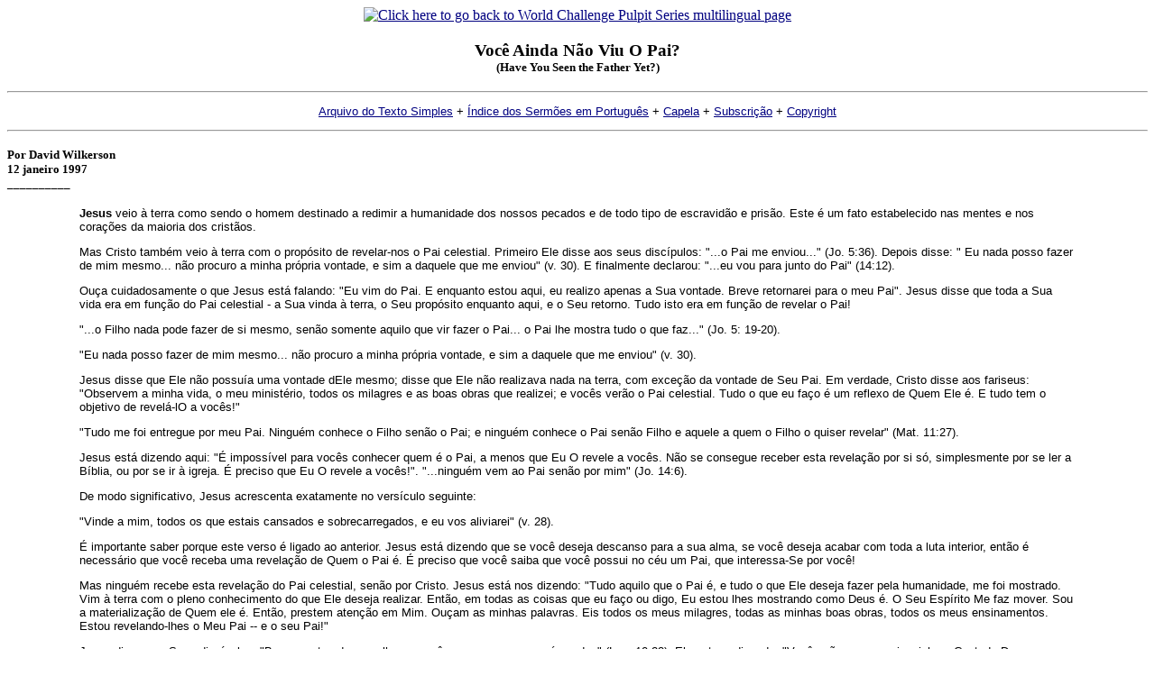

--- FILE ---
content_type: text/html
request_url: http://www.tscpulpitseries.org/portuguese/ts970112.htm
body_size: 13463
content:
<html>

<head>
<title>Portuguese "Voc� Ainda N�o Viu O Pai?" (Have You Seen the Father Yet?) por David Wilkerson, pastor of Times Square Church, New York City - 12 janeiro 1997</title>
   <META NAME="description" CONTENT="Times Square Church Pulpit Series Multilingual Web Site with sermons by David Wilkerson, pastor of Times Square Church, New York City.">
   <META NAME="AUTHOR" CONTENT="David Wilkerson">
   <META name="keywords" CONTENT="Times Square Church, times square church, Times Square Church
   Pulpit Series, Pulpit Series, David Wilkerson, david wilkerson, Wilkerson, wilkerson, Teen
   Challenge, World Challenge, New York City, volunteer, volunteers, volunteers needed, chapel,
   Lorain County Free-Net Chapel, online chapel, Missing Link, Bible,
   bible studies, sermons, Bible studies, Afrikaans, Arabic, Bulgarian, Chinese, Czech, Danish,
   Dutch, French, Finnish, German, Hebrew, Hindi, Indonesian, Italian, Latvian, Korean,
   Malayalam, Norwegian, Polish, Portuguese, Romanian, Russian, Serbo-Croatian, Sinhala,
   Slovakian, Spanish, Swedish, Tamil, Vietnamese">
</head>

<body bgcolor="#ffffff" LINK="NAVY" VLINK="#3399cc">

<p align="center"><a NAME="TOP"></a></p>
<a href="../multilan.html">
<p align="center"><A HREF="http://www.tscpulpitseries.org/multilan.html"><IMG SRC="http://www.tscpulpitseries.org/graphics/hdr_wcpulpitseries.jpg" ALT="Click here to go back to World Challenge Pulpit Series multilingual page" border=0></A></a></p>

<h3 align="center">Voc� Ainda N�o Viu O Pai?<br>
<FONT SIZE=-1>(Have You Seen the Father Yet?)</FONT></h3>

<hr align="center"><font size="-1">
<p align="center"> <FONT face="Times New Roman, Verdana, Arial, Helvetica" color=#003399 
size=3><FONT face="Verdana, Arial, Helvetica" color=#000000 size=2><A 
href="http://www.tscpulpitseries.org/portuguese/ts970112.txt">Arquivo do Texto 
  Simples</A> + <A href="http://www.tscpulpitseries.org/portuguese.html">�ndice 
  dos Serm�es em Portugu�s</A> + <A 
href="http://misslink.org/chapel2.html">Capela</A> + <A 
href="http://www.tscpulpitseries.org/subscrib.html">Subscri��o</A> + <A 
href="http://www.tscpulpitseries.org/portuguese/example.html#copyright">Copyright</A></FONT> 
  </FONT> </p>

<hr align="center">

<h4>Por David Wilkerson<br>
12 janeiro 1997<br>
__________</h4>

<blockquote>
  <blockquote>
    <p><b><font size="-1" face="Verdana, Arial, Helvetica, sans-serif">Jesus</font></b><font size="-1" face="Verdana, Arial, Helvetica, sans-serif"> 
      veio � terra como sendo o homem destinado a redimir a humanidade dos nossos 
      pecados e de todo tipo de escravid�o e pris�o. Este � um fato estabelecido 
      nas mentes e nos cora��es da maioria dos crist�os. </font></p>
    <p><font size="-1" face="Verdana, Arial, Helvetica, sans-serif">Mas Cristo tamb�m veio 
      � terra com o prop�sito de revelar-nos o Pai celestial. Primeiro Ele disse 
      aos seus disc�pulos: &quot;...o Pai me enviou...&quot; (Jo. 5:36). Depois 
      disse: &quot; Eu nada posso fazer de mim mesmo... n�o procuro a minha pr�pria 
      vontade, e sim a daquele que me enviou&quot; (v. 30). E finalmente declarou: 
      &quot;...eu vou para junto do Pai&quot; (14:12). </font></p>
    <p><font size="-1" face="Verdana, Arial, Helvetica, sans-serif">Ou�a cuidadosamente 
      o que Jesus est� falando: &quot;Eu vim do Pai. E enquanto estou aqui, eu 
      realizo apenas a Sua vontade. Breve retornarei para o meu Pai&quot;. Jesus 
      disse que toda a Sua vida era em fun��o do Pai celestial - a Sua vinda � 
      terra, o Seu prop�sito enquanto aqui, e o Seu retorno. Tudo isto era em 
      fun��o de revelar o Pai! </font></p>
    <p><font size="-1" face="Verdana, Arial, Helvetica, sans-serif">&quot;...o Filho nada 
      pode fazer de si mesmo, sen�o somente aquilo que vir fazer o Pai... o Pai 
      lhe mostra tudo o que faz...&quot; (Jo. 5: 19-20). </font></p>
    <p><font size="-1" face="Verdana, Arial, Helvetica, sans-serif">&quot;Eu nada posso 
      fazer de mim mesmo... n�o procuro a minha pr�pria vontade, e sim a daquele 
      que me enviou&quot; (v. 30). </font></p>
    <p><font size="-1" face="Verdana, Arial, Helvetica, sans-serif">Jesus disse que Ele 
      n�o possu�a uma vontade dEle mesmo; disse que Ele n�o realizava nada na 
      terra, com exce��o da vontade de Seu Pai. Em verdade, Cristo disse aos fariseus: 
      &quot;Observem a minha vida, o meu minist�rio, todos os milagres e as boas 
      obras que realizei; e voc�s ver�o o Pai celestial. Tudo o que eu fa�o � 
      um reflexo de Quem Ele �. E tudo tem o objetivo de revel�-lO a voc�s!&quot; 
      </font></p>
    <p><font size="-1" face="Verdana, Arial, Helvetica, sans-serif">&quot;Tudo me foi entregue 
      por meu Pai. Ningu�m conhece o Filho sen�o o Pai; e ningu�m conhece o Pai 
      sen�o Filho e aquele a quem o Filho o quiser revelar&quot; (Mat. 11:27). 
      </font></p>
    <p><font size="-1" face="Verdana, Arial, Helvetica, sans-serif">Jesus est� dizendo aqui: 
      &quot;� imposs�vel para voc�s conhecer quem � o Pai, a menos que Eu O revele 
      a voc�s. N�o se consegue receber esta revela��o por si s�, simplesmente 
      por se ler a B�blia, ou por se ir � igreja. � preciso que Eu O revele a 
      voc�s!&quot;. &quot;...ningu�m vem ao Pai sen�o por mim&quot; (Jo. 14:6). 
      </font></p>
    <p><font size="-1" face="Verdana, Arial, Helvetica, sans-serif">De modo significativo, 
      Jesus acrescenta exatamente no vers�culo seguinte: </font></p>
    <p><font size="-1" face="Verdana, Arial, Helvetica, sans-serif">&quot;Vinde a mim, todos 
      os que estais cansados e sobrecarregados, e eu vos aliviarei&quot; (v. 28). 
      </font></p>
    <p><font size="-1" face="Verdana, Arial, Helvetica, sans-serif">� importante saber porque 
      este verso � ligado ao anterior. Jesus est� dizendo que se voc� deseja descanso 
      para a sua alma, se voc� deseja acabar com toda a luta interior, ent�o � 
      necess�rio que voc� receba uma revela��o de Quem o Pai �. � preciso que 
      voc� saiba que voc� possui no c�u um Pai, que interessa-Se por voc�! </font></p>
    <p><font size="-1" face="Verdana, Arial, Helvetica, sans-serif">Mas ningu�m recebe esta 
      revela��o do Pai celestial, sen�o por Cristo. Jesus est� nos dizendo: &quot;Tudo 
      aquilo que o Pai �, e tudo o que Ele deseja fazer pela humanidade, me foi 
      mostrado. Vim � terra com o pleno conhecimento do que Ele deseja realizar. 
      Ent�o, em todas as coisas que eu fa�o ou digo, Eu estou lhes mostrando como 
      Deus �. O Seu Esp�rito Me faz mover. Sou a materializa��o de Quem ele �. 
      Ent�o, prestem aten��o em Mim. Ou�am as minhas palavras. Eis todos os meus 
      milagres, todas as minhas boas obras, todos os meus ensinamentos. Estou 
      revelando-lhes o Meu Pai -- e o seu Pai!&quot; </font></p>
    <p><font size="-1" face="Verdana, Arial, Helvetica, sans-serif">Jesus disse aos Seus 
      disc�pulos: &quot;Bem-aventurados os olhos que v�em as cousas que v�s vedes&quot; 
      (Luc. 10:23). Ele estava dizendo: &quot;Voc�s s�o apenas criancinhas. Contudo 
      Deus escolheu Se revelar a voc�s como seu Pai!&quot;. </font></p>
    <p><font size="-1" face="Verdana, Arial, Helvetica, sans-serif">&quot;Admira-me que 
      estejais passando t�o depressa daquele que vos chamou na gra�a de Cristo 
      para outro evangelho, o qual n�o � outro, sen�o que h� alguns que vos perturbam 
      e querem perverter o evangelho de Cristo. Mas, ainda que n�s ou mesmo um 
      anjo vindo do c�u vos pregue evangelho que v� alem do que vos temos pregado, 
      seja an�tema&quot; (Gal. 1:6-8). </font></p>
    <p><font size="-1" face="Verdana, Arial, Helvetica, sans-serif">No Velho Testamento, 
      os filhos de Deus receberam apenas uma breve vis�o de Deus como sendo seu 
      Pai. Davi disse: &quot;Como um pai se compadece de seus filhos, assim o 
      Senhor se compadece dos que o temem&quot; (Salmo 103:13). Isa�as chamou 
      Deus de: &quot;...Pai da Eternidade...&quot; (Isa�as: 9:6). Jeremias registra 
      a declara��o dEle: &quot;Pai me chamar�s...&quot; (Jer. 3:19). </font></p>
    <p><font size="-1" face="Verdana, Arial, Helvetica, sans-serif">Contudo, estes do passado, 
      n�o receberam a revela��o plena do Pai. O pr�prio Jesus disse: &quot;Os 
      profetas desejaram ardentemente ver o que voc�s viram, e ouvir o que voc�s 
      ouviram, mas n�o o puderam!&quot;. Aqueles dos tempos do Velho Testamento 
      nunca possu�ram uma vis�o de um celestial Pai. Sim, eles conheciam Jeov� 
      por todos os nomes que Ele lhes havia revelado. Contudo, Ele n�o havia se 
      revelado a eles como Pai. </font></p>
    <p><font size="-1" face="Verdana, Arial, Helvetica, sans-serif">O fato � que esta revela��o 
      n�o poderia chegar antes que o Filho revelasse o Pai. Jesus disse: &quot;Ningu�m 
      conhece o Pai sen�o o Filho e aquele a quem o Filho o quiser revelar.&quot; 
      Por�m agora, Cristo veio revelar o Pai � esta �ltima gera��o, de uma maneira 
      pela qual nenhuma outra gera��o jamais O conheceu! </font></p>
    <hr noshade width="55%" align="center">
    <p align="center"><font size="-1" face="Verdana, Arial, Helvetica, sans-serif"><b><font color="navy">Tudo 
      Aquilo Que Jesus Realizou<br>
      -- Desde A Transforma��o De �gua Em Vinho<br>
      At� A Ressurrei��o De Mortos --<br>
      Foi Um Serm�o Ilustrado!</font></b></font></p>
    <hr noshade width="55%">
    <p><font size="-1" face="Verdana, Arial, Helvetica, sans-serif">Tudo aquilo que Jesus 
      fez e realizou tinha o objetivo de dizer: &quot;Este � o meu Pai em a��o. 
      � assim que Ele �!&quot;. &quot;...nada fa�o por mim mesmo; mas falo como 
      o Pai me ensinou. E aquele que me enviou est� comigo, n�o me deixou s�, 
      porque eu fa�o sempre o que lhe agrada&quot; (Jo. 8:28-29). </font></p>
    <p><font size="-1" face="Verdana, Arial, Helvetica, sans-serif">Em outras palavras: 
      &quot;Tenho falado livremente por toda esta terra. E ao andar pelas ruas 
      de Jerusal�m, de Bel�m e da Jud�ia, lhes disse vez ap�s vez , que tudo o 
      que Eu fazia era do Pai. Se apenas voc�s houvessem aberto o seus olhos e 
      ouvidos, e aceito a minha palavra, eu O teria mostrado a voc�s. Ele foi 
      revelado!&quot; </font></p>
    <p><font size="-1" face="Verdana, Arial, Helvetica, sans-serif">Os l�deres religiosos 
      clamaram: &quot;Abra�o era o nosso pai.&quot; E quando Jesus disse: &quot;Eu 
      e o Pai somos um&quot; (10:30), eles ficaram t�o indignados que chamaram-nO 
      de diabo, e pegaram pedras para mat�-lO. </font></p>
    <p><font size="-1" face="Verdana, Arial, Helvetica, sans-serif">Mas Jesus lhes respondeu: 
      &quot;Voc�s chamam a Mim de blasfemador. E, ainda assim, voc�s apedrejariam 
      exatamente Aquele a quem o pr�prio Pai escolheu enviar ao mundo? Eu n�o 
      busco a minha pr�pria gl�ria. Eu honro a meu Pai. Eu O conhe�o, e guardo 
      os Seus mandamentos, porque Ele e Eu somos um. Se voc�s n�o aceitam a minha 
      palavra, ent�o olhem as obras que realizo. Pelo menos creiam que estas coisas 
      s�o uma express�o do Pai. Eu vim para lhes dizer -- e para lhes mostrar 
      -- que Abra�o n�o � o �nico pai de voc�s. Voc�s possuem um Pai celestial!&quot; 
      (v. versos 31-38). </font></p>
    <p><font size="-1" face="Verdana, Arial, Helvetica, sans-serif">Isto era importante 
      para Jesus. Ele sabia que era curto o Seu tempo na terra. E Ele sabia que 
      se as pessoas n�o recebessem uma revela��o do Pai celestial, do Seu amor, 
      de Sua miseric�rdia, de Sua gra�a, estas pessoas receberiam uma religi�o 
      morta, antepassados mortos; nada que fosse vivo e a que eles pudessem se 
      agarrar. Eles n�o possuiriam senso de dire��o, n�o teriam esperan�a, n�o 
      teriam vis�o. </font></p>
    <p><font size="-1" face="Verdana, Arial, Helvetica, sans-serif">Qu�o doloroso isto deve 
      ter sido para Jesus. Ele estava voltando para o Pai -- e as pessoas ficariam 
      sem a revela��o do Pai na gl�ria, o Qual t�o ardentemente desejava adot�-los 
      para Si mesmo! </font></p>
    <hr noshade width="55%" align="center">
    <p align="center"><font size="-1" face="Verdana, Arial, Helvetica, sans-serif"><b><font color="navy">Em 
      Jo�o 14 Lemos Aquilo <br>
      Que Seria Uma Das Experi�ncias<br>
      Mais Dolorosas De Nosso Senhor.</font></b></font></p>
    <hr noshade width="55%">
    <p><font size="-1" face="Verdana, Arial, Helvetica, sans-serif">Ainda que fosse doloroso 
      para Jesus ser rejeitado e mal compreendido pelos judeus incr�dulos, houve 
      outra coisa que foi muito mais dolorosa. Tratava-se da cegueira de Seus 
      pr�prios disc�pulos! </font></p>
    <p><font size="-1" face="Verdana, Arial, Helvetica, sans-serif">A �ltima ceia havia 
      terminado. Judas j� havia sa�do para trair o Senhor. Logo Jesus seria levado 
      ao Gets�mane. E agora, ao Se assentar com os Seus disc�pulos, Ele compartilhava 
      com eles as palavras finais de instru��o, suplicando-lhes que amassem uns 
      aos outros ap�s a Sua partida. Ele havia passado tr�s anos revelando o Pai 
      para eles. E agora, Ele diz: </font></p>
    <p><font size="-1" face="Verdana, Arial, Helvetica, sans-serif">&quot;Vou retornar para 
      o meu Pai. Em Sua casa h� muitas moradas, e vou para l�, para preparar um 
      lugar para voc�s. Um dia voc�s vir�o, e estar�o comigo l�.&quot; </font></p>
    <p><font size="-1" face="Verdana, Arial, Helvetica, sans-serif">Deve ter sido um choque 
      para Jesus ouvir Tom� responder: &quot;...Senhor, n�o sabemos para onde 
      vais; como saber o caminho?&quot; (Jo. 14:5). Tom� estava dizendo na realidade: 
      &quot;Jesus, o Senhor fala de maneira t�o �ntima a respeito de ir para o 
      Teu Pai. Mas n�s n�o sabemos como chegar at� Ele. N�o O conhecemos como 
      Tu O conheces. Como podemos saber qual o caminho para o Pai?&quot; </font></p>
    <p><font size="-1" face="Verdana, Arial, Helvetica, sans-serif">Isso foi uma confiss�o. 
      Tom� estava admitindo: &quot;Senhor, n�s Te conhecemos. Temos estado �ntimos 
      Contigo durante os tr�s anos passados. Mas n�o possu�mos uma revela��o de 
      quem o Pai � -- do Seu amor, do Seu interesse, de Sua ternura. Por favor, 
      antes de partires -- mostra-nos o Pai!&quot; </font></p>
    <p><font size="-1" face="Verdana, Arial, Helvetica, sans-serif">No entanto, � exatamente 
      isto que Jesus esteve fazendo durante os �ltimos tr�s anos. Os Seus disc�pulos 
      haviam perdido a revela��o! </font></p>
    <p><font size="-1" face="Verdana, Arial, Helvetica, sans-serif">Se n�s entendermos plenamente 
      que temos um Pai celestial de amor, que se interessa por n�s, por que haveremos 
      de estar abatidos quando o inimigo nos ataca? Por que haveremos de nos desesperar 
      em rela��o a um problema financeiro que parece aterrador? Por que haveremos 
      de pensar n�o ser poss�vel uma vit�ria em rela��o a um pecado que nos assedia? 
      </font></p>
    <p><font size="-1" face="Verdana, Arial, Helvetica, sans-serif">Ou�a cuidadosamente 
      a resposta de Jesus para Tom�. Ela tem tudo a ver conosco: &quot;Se v�s 
      me tiv�sseis conhecido, conhecer�eis tamb�m a meu Pai...&quot; (Jo. 14:7). 
      Ent�o Filipe afirma: &quot;...Senhor, mostra-nos o Pai, e isto nos basta&quot; 
      (mesmo vers�culo). Jesus ficou horrorizado com isso! Ele n�o pudia acreditar 
      no que estava ouvindo. D� quase para escutar a incredulidade em Sua voz, 
      quando Ele responde a Filipe: &quot;...Filipe, h� tanto tempo estou convosco, 
      e n�o me tens conhecido? Quem me v� a mim v� o Pai; como dizes tu: Mostra-nos 
      o Pai?&quot; (verso 9). </font></p>
    <p><font size="-1" face="Verdana, Arial, Helvetica, sans-serif">Em outras palavras: 
      &quot;Tom�, Filipe, queridos disc�pulos meus -- como podem voc�s perguntar 
      isto? Voc�s dizem que Me conhecem, que somos �ntimos. Mesmo assim, como 
      foi que voc�s deixaram de receber esta revela��o que eu passei os �ltimos 
      tr�s anos lhes dando? Voc�s n�o enxergam que todos os poderosos feitos que 
      Eu fiz, foi o Pai em Mim - revelando Quem Ele �, como Ele �, o que Ele deseja 
      ser para voc�s? Tudo o que Eu lhes ensinei partiu de Seu cora��o, n�o do 
      Meu!&quot; </font></p>
    <p><font size="-1" face="Verdana, Arial, Helvetica, sans-serif">A revela��o procedente 
      de um pai humano sempre falhou. Falou no Velho Testamento. E a nossa atual 
      gera��o, com jovens sem pais, n�o disp�e de um conceito do que venha a ser 
      um pai. Jesus sabia que era necess�ria a revela��o de um Pai celestial, 
      O Qual cuida de n�s, � cheio de compaix�o, e � misericordioso, afim de que 
      tenhamos esperan�a. E o pr�prio Jesus foi a express�o humana deste Pai celestial! 
      </font></p>
    <p><font size="-1" face="Verdana, Arial, Helvetica, sans-serif">Toda a vida de Jesus 
      foi um serm�o ilustrado. Dia ap�s dia, atrav�s de cada milagre que Ele fazia, 
      e de cada par�bola que ensinava, Ele estava expressando Quem o Pai �! E 
      Ele enviou o Seu Esp�rito Santo, tal que Seus seguidores pudessem fazer 
      obras ainda maiores e continuar a revelar o amor do Pai �s novas gera��es. 
      Jesus sabia que eles necessitavam ter esta revela��o do Pai, de modo que 
      em todas estas coisas &quot;o Pai pudesse ser glorificado no Filho.&quot; 
      </font></p>
    <p><font size="-1" face="Verdana, Arial, Helvetica, sans-serif">E agora Ele disse aos 
      disc�pulos: &quot;Voc�s precisam de uma revela��o sobre quem o seu Pai �. 
      � necess�rio que voc�s sejam capazes de ensinar os outros, os quais s�o 
      como ovelhas sem pastor, mesmo agora. Eles acham que ningu�m se preocupa 
      com eles, acham que s�o filhos ileg�timos. Ent�o voc�s precisam realizar 
      obras como Eu fiz, falar como Eu falei. Eles precisam saber que t�m um Pai 
      amoroso nos c�us!&quot; </font></p>
    <p><font size="-1" face="Verdana, Arial, Helvetica, sans-serif">Amados, n�s tamb�m necessitamos 
      desta revela��o! N�s precisamos ser capazes de dizer ao mundo: &quot;Observem 
      a minha vida! Ou�am o que eu digo. Vejam as obras que eu realizo. Tudo isto 
      � em fun��o do meu Pai celestial!&quot; </font></p>
    <p><font size="-1" face="Verdana, Arial, Helvetica, sans-serif">Entremos com mais profundidade 
      nesta cena com os disc�pulos. Imagino Jesus dizendo o seguinte a eles: </font></p>
    <p><font size="-1" face="Verdana, Arial, Helvetica, sans-serif">&quot;Muito bem, Filipe: 
      voc� quer que eu lhe mostre o Pai? Ent�o volte a sua mente para o casamento 
      em Can�, quando eu transformei a �gua em vinho. N�o era Eu fazendo isto 
      -- n�o era a minha vontade, n�o era um plano meu. Era uma express�o do Meu 
      Pai! Ele estava a demonstrar o Seu interesse at� pelas necessidades menores 
      e insignificantes dos Seus filhos. Ele estava a demonstrar o Seu interesse 
      a respeito da fam�lia, a respeito do casamento, a respeito do alimento para 
      Seus filhos. Aquilo que voc� viu era o Pai em a��o, Filipe! Voc� sabe que 
      nunca fiz nada por Mim mesmo, mas apenas o que Ele tem Me mandado fazer&quot;. 
      </font></p>
    <p><font size="-1" face="Verdana, Arial, Helvetica, sans-serif">&quot;Voc� se lembra 
      da alimenta��o que foi feita das quatro mil pessoas, e mais tarde, das cinco 
      mil? Aquelas pessoas estavam sem comida h� quase tr�s dias. Voc� viu como 
      eles estavam com fome. E voc� perguntou: &#145;Como vamos aliment�-los?&#146; 
      Ent�o, eu parti os p�es e os peixes e os dividi. E voc� viu como as pessoas 
      se apossaram da abund�ncia de alimentos. Voc� se lembra de todos os cestos 
      de alimentos que sobraram&quot;. </font></p>
    <p><font size="-1" face="Verdana, Arial, Helvetica, sans-serif">&quot;Por�m, isto n�o 
      foi plano meu, n�o foi uma obra minha. Eu estava apenas realizando o que 
      o Pai Me havia dito! Apesar de o meu Pai saber que a maioria das pessoas 
      iria mais tarde me abandonar e desprezar, Ele estava preocupado com os seus 
      est�magos, com as suas necessidades f�sicas. Foi uma revela��o a respeito 
      do Seu cuidado pelos famintos que est�o procurando! E se voc� buscar o Pai, 
      Ele cuidar� das suas necessidades di�rias tamb�m. Eu n�o lhes ensinei que 
      Ele sabe o n�mero dos fios da sua cabe�a -- e que nem um pardal cai no ch�o 
      sem o Seu conhecimento?&quot; </font></p>
    <p><font size="-1" face="Verdana, Arial, Helvetica, sans-serif">&quot;Como voc� pode 
      dizer, &#145;Mostre-me o Pai&#146;? Voc� n�o se lembra da chorosa vi�va 
      de Naim? L� estava a triste prociss�o funeral, na qual ela levava seu filho 
      para o sepultamento. Ela havia perdido sua esperan�a, porque o seu filho 
      havia morrido. Ent�o, eu cheguei e toquei o esquife -- e o menino se levantou. 
      Este plano n�o era meu -- isso foi trabalho de Meu Pai! � assim que Ele 
      �. Ele se emocionou pelas l�grimas da mulher. Aquilo foi uma demonstra��o 
      dos cuidados do Meu Pai em rela��o � dor, � tristeza, ao sofrimento dos 
      seus filhos&quot;. </font></p>
    <p><font size="-1" face="Verdana, Arial, Helvetica, sans-serif">&quot;Voc� diz que quer 
      conhecer o Pai. Voc� n�o se lembra da mulher pega em adult�rio? Os sacerdotes 
      e os fariseus hip�critas iam apedrej�-la at� a morte. Ent�o eu disse a ela: 
      &#145;Volte para casa. Eu n�o lhe condeno. V� e n�o peque mais.&#146; Aquelas 
      palavras n�o eram minhas -- eram palavras do Meu Pai! Eu n�o disse nada, 
      n�o fiz nada, sen�o aquilo que refletisse a vontade dEle. Ele falou as palavras 
      atrav�s de Mim. Foi uma breve vis�o da miseric�rdia dEle, do Seu desejo 
      de perdoar!&quot; </font></p>
    <p><font size="-1" face="Verdana, Arial, Helvetica, sans-serif">&quot;E aquele homem 
      possu�do por uma legi�o de dem�nios, a quem eu libertei? N�s o vimos quando 
      sa�amos do barco. Havia terror em sua face e na sua voz quando ele gritou: 
      &#145;Tenha miseric�rdia de mim, Filho de Deus!&#146; Voc� lembra-se como 
      ele estava acorrentado, com cortes e marcas em todo o corpo. Eu ordenei 
      aqueles dem�nios que o deixassem e entrassem em um rebanho de porcos, os 
      quais foram destru�dos. Ent�o voc� viu o homem em seu estado normal. E agora 
      voc� me pede que Eu lhe mostre o Pai? Tudo aquilo era o meu Pai em a��o! 
      Ele o realizou atrav�s de Mim! Ele estava a mostrar como ir� afastar Satan�s 
      de cada um dos seus filhos. Ele quebrar� todas as correntes demon�acas de 
      qualquer um dos Seus filhos que O invoque!&quot; </font></p>
    <p><font size="-1" face="Verdana, Arial, Helvetica, sans-serif">Eu lhe pergunto: por 
      que Jesus diz que o Esp�rito Santo trar� todas as coisas � nossa mem�ria? 
      � para que assim tenhamos uma revela��o do Senhor! � para que assim possamos 
      trazer novamente �s nossas mentes cada um dos milagres que Ele realizou 
      nas nossas vidas - cada um dos livramentos, cada uma das obras maravilhosas. 
      Em tudo isto, Jesus est� dizendo: &quot; Tudo o que eu fiz por voc�s � uma 
      express�o do Pai dos c�us - de Quem Ele �, e do que Ele deseja ser para 
      voc�!&quot; </font></p>
    <p><font size="-1" face="Verdana, Arial, Helvetica, sans-serif">N�s, que vivemos na 
      era do Novo Testamento, recebemos um grande testemunho. N�o s� temos as 
      obras de Jesus para levar em considera��o, mas tamb�m as grandes obras da 
      igreja do primeiro s�culo, assim como dois mil anos de outros piedosos crist�os 
      &quot;fazendo obras maiores do que estas&quot;. Este � o nosso Pai celestial! 
      </font></p>
    <p><font size="-1" face="Verdana, Arial, Helvetica, sans-serif">Voc� pode dizer: &quot;Conhe�o 
      o Senhor. Eu tenho intimidade com Ele. Eu sei quem eu sou em Cristo.&quot; 
      No entanto, Jesus pode estar lhe dizendo: &quot;H� tanto tempo estamos juntos 
      -- e mesmo assim voc� n�o conhece a Deus como sendo o seu Pai!&quot; </font></p>
    <p><font size="-1" face="Verdana, Arial, Helvetica, sans-serif">O prop�sito da intimidade 
      com Jesus � ter uma revela��o sobre quem o Pai �. Se voc� diz que possui 
      intimidade com Cristo, mas n�o conhece o Pai, ent�o voc� n�o penetrou o 
      interior da intimidade plena -- porque voc� n�o deixou que Cristo abrisse 
      os seus olhos para o Pai! </font></p>
    <p><font size="-1" face="Verdana, Arial, Helvetica, sans-serif">Alguns crist�os s�o 
      constantemente vencidos pelo medo. Alguns est�o sempre em desespero. Outros 
      chafurdam em sua culpa, temendo nunca conseguirem vencer o pecado. Temem 
      perder o emprego, a sa�de, suas fam�lias. N�o possuem paz, alegria ou descanso. 
      </font></p>
    <p><font size="-1" face="Verdana, Arial, Helvetica, sans-serif">� neste ponto que ou�o 
      Jesus a perguntar: &quot;H� tanto tempo estou com voc�, e voc� ainda n�o 
      viu? Voc� ainda n�o conhece Deus como sendo o seu Pai?&quot; </font></p>
    <hr noshade width="55%" align="center">
    <p align="center"><font size="-1" face="Verdana, Arial, Helvetica, sans-serif"><b><font color="navy">A 
      Partir Da Nossa Intimidade Com Cristo,<br>
      Deve Vir A Revela��o De Que Possu�mos<br>
      Um Pai Nos C�us, O Qual Tem Diligentemente<br>
      Nos Mostrado Como Ele � -- E O Que Ele<br>
      Anseia Ser Para Conosco!</font></b></font></p>
    <hr noshade width="55%">
    <p><font size="-1" face="Verdana, Arial, Helvetica, sans-serif">Quero compartilhar aquilo 
      que eu creio Jesus tem me revelado, a respeito de meu Pai celestial: </font></p>
    <p><font size="-1" face="Verdana, Arial, Helvetica, sans-serif"><b>1. Ele escolheu ser 
      um Pai para mim.</b></font></p>
    <p><font size="-1" face="Verdana, Arial, Helvetica, sans-serif">Eu n�o O escolhi. Em 
      vez disso, este foi o papel que Ele escolheu para ser em rela��o a mim -- 
      um Pai. Ele diz: &quot;Eu escolhi quem Eu desejo ser para voc�, como Eu 
      desejo que voc� Me veja. Quero que Me conhe�a como sendo o seu amoroso Pai 
      celestial!&quot; </font></p>
    <p><font size="-1" face="Verdana, Arial, Helvetica, sans-serif">� Deus o Soberano do 
      c�u e da terra? Sim. � Ele Todo Poderoso? Sim. � Ele onipotente? Sim. � 
      Ele quem tem a �ltima palavra? Sim. Mas nestes �ltimos dias, Deus quer que 
      tenhamos uma outra revela��o dEle: &quot;Desejo ser um pai para voc�s -- 
      e desejo que voc�s sejam um filho ou filha para Mim!&quot; </font></p>
    <p><font size="-1" face="Verdana, Arial, Helvetica, sans-serif">Jesus andou pela terra 
      a Sua vida inteira, conhecendo quem era o Pai, conhecendo a Sua vontade, 
      ouvindo a Sua voz. Ele viveu cada hora sob a brilhante luz do Seu amor, 
      e nunca em confus�o ou em d�vida. E por causa disso, Ele podia enfrentar 
      qualquer coisa que o inimigo lan�asse contra Ele -- qualquer sofrimento, 
      qualquer dificuldade -- porque Ele sabia que o Seu Pai estava com Ele. Ele 
      podia dizer: &quot;Sei que possuo um Pai, o Qual Me enviou. Ele Me escolheu 
      e Me designou. E Ele est� comigo sempre. Nunca estou s�!&quot; </font></p>
    <p><font size="-1" face="Verdana, Arial, Helvetica, sans-serif">&quot;A fim de que todos 
      sejam um; e como �s tu, � Pai, em mim e eu em ti, tamb�m sejam eles em n�s; 
      para que o mundo creia que tu me enviaste&quot; (Jo. 17:21). </font></p>
    <p><font size="-1" face="Verdana, Arial, Helvetica, sans-serif">Jesus estava dizendo 
      aqui: &quot;Voc�s dizem que desejam Me conhecer, e isto est� correto e � 
      bom. Mas agora eu quero que voc�s conhe�am o meu Pai. Quero que O conhe�am, 
      assim como Eu O conhe�o e desfruto dEle -- como um Pai!&quot; </font></p>
    <p><font size="-1" face="Verdana, Arial, Helvetica, sans-serif">O Pai nos diz: &quot;Quero 
      pairar sobre voc�s, ser O seu protetor, afastar quaisquer ataques demon�acos, 
      suprir cada necessidade que voc�s tenham, cuidar de voc�s em quaisquer sofrimentos. 
      Eu escolho ser um Pai para voc�s. Deixem que Eu seja o seu Pai!&quot; </font></p>
    <p><font size="-1" face="Verdana, Arial, Helvetica, sans-serif">Pense nisto: Ele pegou 
      voc�, no meio de todas as centenas de milh�es de pessoas sobre a face da 
      terra. Voc� n�o saiu procurando por Ele; voc� n�o pediu para nascer no interior 
      do Seu reino. Ele escolheu voc�! Por�m, Ele n�o somente lhe escolheu, mas 
      adotou voc� como sendo o Seu filho. E o Seu Esp�rito fala para voc� dizer 
      &quot;Abba&quot; para Ele, significando: &quot;Tu �s o meu Pai. Tu n�o �s 
      apenas o Pai de Abra�o, ou o Pai de Pedro e Paulo, mas �s o meu Pai. E Tu 
      me fizestes co-herdeiro, um irm�o, com Jesus. Tu �s verdadeiramente meu!&quot; 
      </font></p>
    <p><font size="-1" face="Verdana, Arial, Helvetica, sans-serif"><b>2. Ele escolheu ser 
      o meu Pai, e escolheu a mim para ser Seu filho, unicamente na base do amor 
      e da miseric�rdia. </b></font></p>
    <p><font size="-1" face="Verdana, Arial, Helvetica, sans-serif">N�o h� outra condi��o. 
      Deus n�o esperou at� que eu me tornasse &quot;suficientemente bom&quot; 
      para ser Seu filho. Ele n�o esperou at� que eu houvesse destrinchado todas 
      as minhas doutrinas. N�o -- Ele disse: &quot;Mesmo quando voc� estava perdido 
      no pecado, eu o busquei para ser reconciliado. Eu lhe amei quando voc� estava 
      chafurdando na imund�cie. Eu lhe chamei, escolhi e adotei por nenhuma outra 
      raz�o, sen�o pelo fato de que Eu lhe amo!&quot; </font></p>
    <p><font size="-1" face="Verdana, Arial, Helvetica, sans-serif">�s vezes imagino como 
      alguma vez Deus poderia olhar para n�s e nos amar. Somos t�o dif�ceis de 
      sermos amados -- somos t�o maus algumas vezes, indignos de confian�a. Mas, 
      em Sua miseric�rdia, Ele diz a cada um de n�s: &quot;Quero voc�, escolho 
      voc�, porque desejo ser Pai para voc�!&quot; </font></p>
    <p><font size="-1" face="Verdana, Arial, Helvetica, sans-serif">&quot;V�de que grande 
      amor nos tem concedido o Pai, a ponto de sermos chamados filhos de Deus...&quot; 
      (I Jo.3:1) </font></p>
    <p><font size="-1" face="Verdana, Arial, Helvetica, sans-serif">&quot;Nisto consiste 
      o amor: n�o em que n�s tenhamos amado a Deus, mas em que ele nos amou e 
      enviou o seu Filho como propicia��o pelos nossos pecados&quot; (4:10). </font></p>
    <p><font size="-1" face="Verdana, Arial, Helvetica, sans-serif">Tudo se trata de um 
      ato de amor! </font></p>
    <p><font size="-1" face="Verdana, Arial, Helvetica, sans-serif">Ele escolheu a mim, 
      n�o porque eu O tenha amado primeiro, mas porque Ele me amou primeiro. Ele 
      adotou-me como Seu filho unicamente porque me amou. E isto me leva � uma 
      maravilhosa conclus�o: </font></p>
    <p><font size="-1" face="Verdana, Arial, Helvetica, sans-serif">N�o � necess�rio que 
      eu tenha compreens�o total sobre o assunto. N�o � necess�rio compreender 
      as profundas doutrinas da justifica��o, da santifica��o, da mortifica��o, 
      da glorifica��o. Tudo que eu tenho de saber � que Ele tomou a mim para que 
      eu seja Seu filho -- e que eu sou amado por Deus o Pai! </font></p>
    <p><font size="-1" face="Verdana, Arial, Helvetica, sans-serif">N�o importa o que o 
      inferno lance sobre mim; nada pode me abalar deste maravilhoso conhecimento. 
      Eu sou amado e sou escolhido! Sei que Ele pegou a mim para ser Seu filho 
      por nenhuma raz�o sen�o porque Ele me amou, e eu posso descansar neste amor. 
      Ele n�o teria escolhido ser meu Pai, se Ele pretendesse em alguma �poca 
      me abandonar, ou permitir que eu me fosse. Aquele que me escolheu, e que 
      me ama, ir� me guardar e me conduzir. Nunca permitir� que eu seja tirado 
      da Sua m�o, porque Ele � o meu Abba, Pai! </font></p>
    <p><font size="-1" face="Verdana, Arial, Helvetica, sans-serif">Amados, eu sou um pai 
      terreno. E voc� n�o conseguir� dar um motivo no c�u ou terra pelo qual em 
      algum tempo, eu abandonaria ou deixaria um dos meus filhos. Eu lhe pergunto: 
      quanto mais do que eu, o seu Pai celestial estar� com voc� atrav�s de tudo 
      o que voc� suporta nesta vida? </font></p>
    <p><font size="-1" face="Verdana, Arial, Helvetica, sans-serif"><b>3. Se Ele verdadeiramente 
      � meu Pai, Ele prover� recursos para mim, me proteger�, e aben�oar�, como 
      qualquer pai verdadeiramente piedoso faria. Mas Ele n�o pode ser um Pai 
      reto, amoroso, a menos que Ele me avise quando eu estiver em perigo! </b></font></p>
    <p><font size="-1" face="Verdana, Arial, Helvetica, sans-serif">Meu Pai celestial n�o 
      me poupar� quanto � verdade. E devo permitir que Ele o fa�a, goste eu ou 
      n�o do que Ele necessita me dizer. </font></p>
    <p><font size="-1" face="Verdana, Arial, Helvetica, sans-serif">O meu pai terreno amorosamente 
      me reprovava sempre que eu me comportava mal. Contudo, cada vez que me corrigia, 
      ele levava-me a abra��-lo em seguida. Mesmo n�o desejando o abra�ar, nunca 
      me esque�o de eu colocando a minha cabe�a sobre o seu ombro e derramando 
      as minhas l�grimas. Ele sempre dizia para mim: &quot;Eu te amo, Davi. Voc� 
      pertence a Deus, e n�o vou deixar que o diabo o tenha. Eu sei o que Deus 
      vai fazer por voc�.&quot; </font></p>
    <p><font size="-1" face="Verdana, Arial, Helvetica, sans-serif">De igual modo, na segunda 
      carta de Paulo aos Cor�ntios, ouvimos uma repreens�o amorosa de nosso Pai 
      celestial. Ele previne: &quot;Afaste-se do pecado e do mundo o m�ximo que 
      voc� conseguir. Fuja do mal!&quot; </font></p>
    <p><font size="-1" face="Verdana, Arial, Helvetica, sans-serif">&quot;Por isso, retirai-vos 
      do meio deles, separai-vos, diz o Senhor; n�o toqueis em cousas impuras; 
      e eu vos receberei, serei vosso Pai, e v�s sereis para mim filhos e filhas, 
      diz o Senhor Todo-Poderoso&quot; (2 Cor. 6:17-18). </font></p>
    <p><font size="-1" face="Verdana, Arial, Helvetica, sans-serif">O que Deus nos diz aqui? 
      Ele diz: &quot;Eu escolhi ser o teu Pai. E n�o dividirei o meu papel com 
      o diabo!&quot; </font></p>
    <p><font size="-1" face="Verdana, Arial, Helvetica, sans-serif">Para ter comunh�o com 
      o Pai das luzes, � necess�rio abrir m�o de todos os la�os com o Pai das 
      mentiras. Toda pessoa �mpia que anda ao seu lado � uma maldi��o para voc�. 
      Voc� precisa abandonar os grupos mundanos. E voc� precisa estar desejando 
      abandonar todas as coisas impuras, todos os h�bitos sujos, tudo que seja 
      mal. </font></p>
    <p><font size="-1" face="Verdana, Arial, Helvetica, sans-serif">Entenda, o diabo tem 
      os seus pr�prios seguidores. Ele � o pai da mentira, de todos que vivem 
      em rebeldia, de todos que desejam viver em miscigena��o. Deus est� nos dizendo: 
      &quot;Voc� pode receber uma revela��o de Mim. Voc� pode ter acesso a toda 
      a extens�o de Jesus, e conhec�-lO mais do que alguma vez O tenha conhecido 
      antes. Voc� pode at� dizer: &#145;Sei que O meu Pai me ama.&#146; Mas, agora, 
      quero lhe falar como qualquer pai falaria ao filho a quem ele ama: </font></p>
    <p><font size="-1" face="Verdana, Arial, Helvetica, sans-serif">&quot;Se voc� vai se 
      misturar com o mundo - se voc� vai se prender � alguma coisa impura em sua 
      vida - ent�o a nossa comunh�o n�o ir� funcionar. A sua revela��o a respeito 
      de Quem Eu Sou ser� em v�o! Se Eu vou ser o seu �nico Pai, ent�o voc� necessita 
      abandonar o mundo e os seus prazeres. Voc� precisa abrir m�os do seu pecado. 
      Voc� n�o pode se prender � nada que seja imundo, em sua vida. &quot;Desejo 
      ser um Pai para voc� -- traz�-lo para a alegria e a vit�ria; desejo lider�-lo 
      e gui�-lo. Desejo favorec�-lo, como somente Eu posso favorecer meus filhos. 
      Ent�o, n�o permitirei que voc� venha a Mim com outros envolvimentos -- com 
      m�os que tocaram qualquer coisa impura. Mostre-se para mim separado de tudo 
      isto. Ent�o, lhe receberei como um filho, uma filha. Desejo ardentemente 
      ser um Pai para voc�!&quot; </font></p>
    <p><font size="-1" face="Verdana, Arial, Helvetica, sans-serif">E ent�o, � verdade que 
      voc� deseja seguir a Jesus? Ent�o, n�o mostre-se para Ele pela metade. Saia 
      inteiramente do mundo. O seu Pai lhe diz: &quot;Se voc� confiar em Mim como 
      Pai para lhe livrar, enviarei o Esp�rito Santo e dar-lhe-ei poder e autoridade. 
      Dar-lhe-ei esperan�a enquanto durar a luta. E Eu cuidarei de voc�. Pouco 
      a pouco, voc� ver� a vit�ria. Se � isto que voc� deseja, ent�o voc� o ter� 
      -- pois Sou O teu Pai. N�o reterei de voc� nada que seja bom!&quot; D� este 
      passo agora mesmo.Entregue todos os amores mundanos e siga-O at� o fim. 
      Ele ent�o lhe salvar� -- e ser� para voc� um Pai! </font></p>
    <p>&nbsp;</p>
    <p>---<br>
    Usado atrav�s de permiss�o concedida por World Challenge, P. O. Box 260, Lindale, TX
    75771, USA. </p>
    <p>Este material � destinado unicamente para uso pessoal e n�o deve ser exposto
    publicamente em outras p�ginas da web. A Lorain County Free-Net Chapel detem os direitos
    exclusivos da parte de World Challenge, Inc. para publicamente apresentar estas mensagens
    em sua p�gina da web. � permitido baixar este arquivo, copiar, imprimir e distribuir
    este material, desde que ele n�o seja exposto em um outro site da Internet. Pode-se,
    contudo, coligar este site para servir como refer�ncia destas mensagens. </p>
  </blockquote>
</blockquote>

<hr noshade width="55%"><font size="-1">
<p align="center"> <FONT face="Times New Roman, Verdana, Arial, Helvetica" color=#003399 
size=3><FONT face="Verdana, Arial, Helvetica" color=#000000 size=2><A 
href="http://www.tscpulpitseries.org/portuguese/ts970112.txt">Arquivo do Texto 
  Simples</A> + <A href="http://www.tscpulpitseries.org/portuguese.html">�ndice 
  dos Serm�es em Portugu�s</A> + <A 
href="http://misslink.org/chapel2.html">Capela</A> + <A 
href="http://www.tscpulpitseries.org/subscrib.html">Subscri��o</A> + <A 
href="http://www.tscpulpitseries.org/portuguese/example.html#copyright">Copyright</A></FONT> 
  </FONT> </p>

<hr noshade width="55%">

<h4 align="center">
<a href="http://www.tscpulpitseries.org/tsc.html">Informa��es a respeito da Igreja de Times Square</a> |
<a href="http://www.tscpulpitseries.org/portuguese/newread.htm">Informa��es para o Novo Leitor</a> </h4>

<hr noshade>
<font size="-1">

<p><a name="copyright"><b>COPYRIGHT/LIMITA��ES � REPRODU��O:</b></a> </p>

<p>Este arquivo de dados � propriedade exclusiva de World Challenge. Ele n�o pode ser
alterado ou editado de nenhuma maneira. Ele pode ser reproduzido apenas na sua totalidade
para circular como &quot;freeware&quot;, sem custos. Todas as reprodu��es dos dados
deste arquivo devem conter o registro de copyright [i.e., &quot;Copyright &#169; 1999 by World
Challenge&quot;]. Este arquivo de dados n�o pode ser usado para a venda ou promo��o de
qualquer outro produto � venda sem a permiss�o de World Challenge. Isto inclui todo o
seu conte�do com a exce��o de umas poucas e breves cita��es. Favor incluir a seguinte
fonte de cr�dito: Copyright &#169; 1999 by World Challenge, Lindale, Texas, USA. </font></p>

<hr noshade>

<p align="center"><font size="2">Este site da web � uma realiza��o de<br>
<b>The Missing Link, Inc.</b><sup>&#0174;</sup><br>
<i>Ligando Jovens e Adultos em Dificuldades com Programas Transformadores de Vidas</i><br>
Web site - <a href="http://misslink.org">http://misslink.org</a><br>
Site da Capela - <a href="http://misslink.org/chapel2.html">http://misslink.org/chapel2.html</a><br>
<i>Home Site em V�rias L�nguas das Prega��es de David Wilkerson na Igreja de Times Square</i><br>
<a href="../multilan.html">http://www.tscpulpitseries.org</a>
</p>

<p align="center">
Copyright &#169; 1999 - <a href="http://misslink.org/chapel2.html">The Lorain County Free-Net Chapel</a><br>
North Central Ohio, U.S.A. </p>

<p align="center"><br>
</p>

<p align="center"><a HREF="#top">TOPO DA P�GINA</a> </p>

<p align="center">O nosso <a href="mailto:webmaster@misslink.org">webmaster</a> est� �s
ordens para coment�rios e sugest�es.<br>
Esta p�gina foi atualizada pela �ltima vez em: 5 fevereiro 1999.</p>

<p align="center"><font size="1">
<a href="http://misslink.org/chapel/revival.html">Por Que Tarda o Pleno Avivamento?</a>/
<a href="http://misslink.org/help.html">&quot;Socorro!&quot;</a>/
<a href="http://misslink.org/chapel/whathere.html">O que temos aqui?</a>/
<a href="http://misslink.org/broadway">Patrocinador</a>/
<a href="http://misslink.org/chapel/faith.html">Declara��o de F�</a>/
<a href="http://misslink.org/chapel/bibstudy.html">Estudo B�blico</a>/
<a href="http://misslink.org/chapel/piano.html">Junto ao Piano</a>/
<a href="http://misslink.org/chapel/bulletin.html">Avisos</a>/
<a href="http://misslink.org/chapel/library.html">Biblioteca</a>/
<a href="http://misslink.org/chapel2.html">Capela</a>/
<a href="../multilan.html">Prega��es</a>
</font></p>
</body>
</html>
